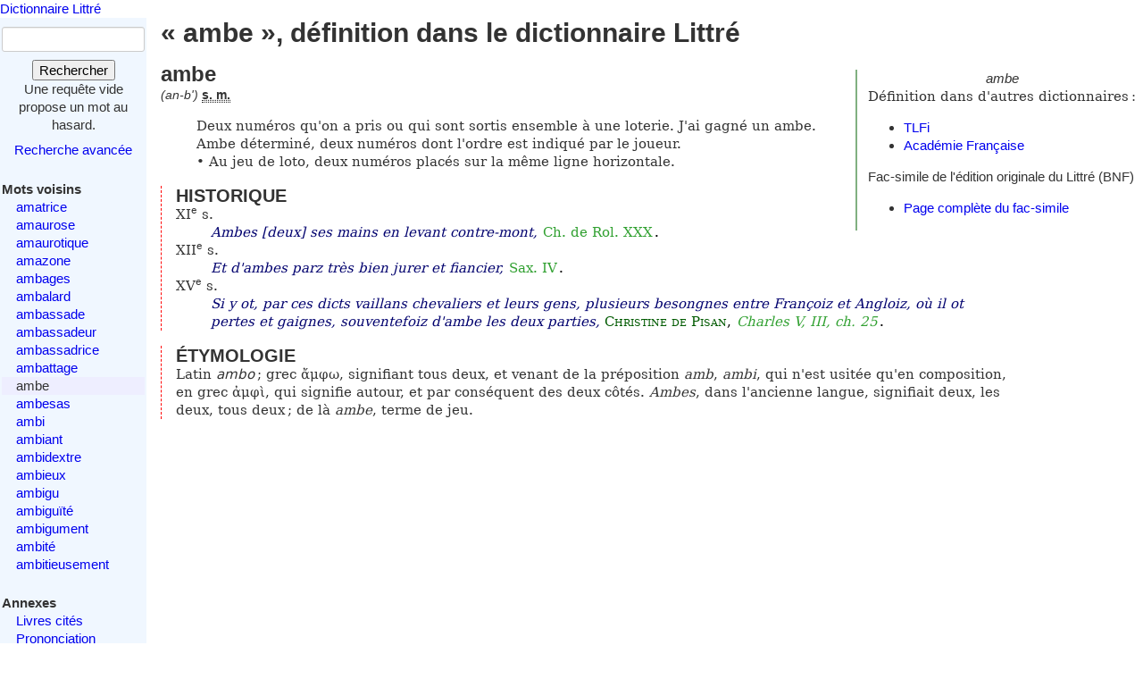

--- FILE ---
content_type: text/html; charset=utf-8
request_url: https://www.littre.org/definition/ambe
body_size: 2984
content:
<!doctype html>
<html class="no-js" lang="fr"><head><title>Littré - ambe - définition, citations, étymologie</title>
<meta name="author" content="Émile Littré ; François Gannaz (mise en forme)">
<meta name="viewport" content="width=device-width,initial-scale=1">
<link rel="icon" type="image/png" href="[data-uri]">
<meta name="keywords" content="ambe, définition, citations, étymologie, dictionnaire, Littré, français">
<link rel="prev" href="/definition/ambattage">
<link rel="next" href="/definition/ambesas">
<meta name="description" content="ambe : Deux numéros qu&#39;on a pris ou qui sont sortis ensemble à une ... Définition dans le Littré, dictionnaire de la langue française. Texte intégral, sans publicité ni brimborions. Définition, avec citations, historique littéraire et étymologie.">
<link rel="stylesheet" href="/static/tmp/autogen-WNt3fBI4.css"></head>
<body><header><a class="home" href="/">Dictionnaire Littré</a>
</header>
<div id="main" role="main"><input type="checkbox" id="sidebar-menu-input">
<nav id="sidebar"><label id="sidebar-menu-handle" for="sidebar-menu-input" onclick>Menu<br>&hellip;</label>
<div class="sidebar-content"><div id="searchbox"><form method="get" action="/recherche"><div><div><label for="mot">Mot</label>
<input name="mot" type="text" value="" />
</div>
<button type="submit" value="">Rechercher</button>
</div>
</form>
<div class="comment">Une requête vide propose un mot au hasard.</div>
<div id="advsearch"><a href="/search">Recherche avancée</a>
</div>
</div>

<div id="voisins"><strong>Mots voisins</strong>
<ul><li><a href="/definition/amatrice">amatrice</a>
</li>
<li><a href="/definition/amaurose">amaurose</a>
</li>
<li><a href="/definition/amaurotique">amaurotique</a>
</li>
<li><a href="/definition/amazone">amazone</a>
</li>
<li><a href="/definition/ambages">ambages</a>
</li>
<li><a href="/definition/ambalard">ambalard</a>
</li>
<li><a href="/definition/ambassade">ambassade</a>
</li>
<li><a href="/definition/ambassadeur">ambassadeur</a>
</li>
<li><a href="/definition/ambassadrice">ambassadrice</a>
</li>
<li><a href="/definition/ambattage">ambattage</a>
</li>
<li class="actif"><span class="actif">ambe</span>
</li>
<li><a href="/definition/ambesas" rel="next">ambesas</a>
</li>
<li><a href="/definition/ambi">ambi</a>
</li>
<li><a href="/definition/ambiant">ambiant</a>
</li>
<li><a href="/definition/ambidextre">ambidextre</a>
</li>
<li><a href="/definition/ambieux">ambieux</a>
</li>
<li><a href="/definition/ambigu">ambigu</a>
</li>
<li><a href="/definition/ambigu%C3%AFt%C3%A9">ambiguïté</a>
</li>
<li><a href="/definition/ambigument">ambigument</a>
</li>
<li><a href="/definition/ambit%C3%A9">ambité</a>
</li>
<li><a href="/definition/ambitieusement">ambitieusement</a>
</li>
</ul>
</div>

<div id="annexes"><strong title="Textes écrits par É. Littré, dans le dictionnaire ou séparément">Annexes</strong>
<ul><li><a href="/annexes/livres-cites-par-Littre">Livres cités</a>
</li>
<li><a href="/annexes/prononciation">Prononciation</a>
</li>
<li><a href="/annexes/preface" title="Préface au dictionnaire">Préface</a>
</li>
<li><a href="/annexes/causerie" title="Comment j'ai fait mon dictionnaire">Causerie</a>
</li>
</ul>
</div>
<div id="site-web"><strong>Informations</strong>
<ul><li><a href="/faq" title="Questions fréquentes et informations sur ce site web">FAQ</a>
</li>
<li><a href="/statistiques">Statistiques</a>
</li>
<li><a href="/etymologie" title="Les étymologies du Littré remisent dans le contexte moderne">Étymologie</a>
</li>
<li><a href="/proverbes" title="Une sélection personnelle de proverbes du Littré">Proverbes</a>
</li>
<li><a href="mailto:francois.gannaz@littre.org" title="francois.gannaz@littre.org">Contact</a>
</li>
</ul>
</div>
</div>
</nav>
<section id="main-content"><h1>« ambe », définition dans le dictionnaire Littré</h1>
<div id="liens-externes"><div class="vedette"><em>ambe</em>
</div>
<p>Définition dans d'autres dictionnaires&#x202f;:</p>
<ul><li><a class="lien-externe" href="http://www.cnrtl.fr/definition/ambe" title="Trésor de la Langue Française informatisé">TLFi</a>
</li>
<li><a class="lien-externe" href="http://www.cnrtl.fr/definition/academie8/ambe" title="Dictionnaire de l'Académie, 8ème édition">Académie Française</a>
</li>
</ul>
<div>Fac-simile de l'édition originale du Littré (BNF)
<ul><li><a href="http://gallica.bnf.fr/ark:/12148/bpt6k5406710m/f192" target="_blank" rel="noopener" title="s'ouvre dans un nouvel onglet">Page complète du fac-simile</a>
</li>
</ul>
</div>
</div>
<section class="definition"><h2>ambe</h2>
<div class="entete"> <em id="prn">(an-b')</em> <b><abbr title="substantif masculin">s. m.</abbr></b></div>
<ul class="corps">
<li class="v">Deux numéros qu'on a pris ou qui sont sortis ensemble à une loterie. J'ai gagné un ambe. Ambe déterminé, deux numéros dont l'ordre est indiqué par le joueur.<p>Au jeu de loto, deux numéros placés sur la même ligne horizontale.</p>
</li>
</ul>
<div class="r historique"><h3>HISTORIQUE</h3><p>XI<sup>e</sup> s. <cite><q>Ambes [deux] ses mains en levant contre-mont</q>, <span class="src"> <a class="ref" title="Chanson de Roland" href="/oeuvre/Chanson_de_Roland">Ch. de Rol. XXX</a>.</span></cite></p>
<p>XII<sup>e</sup> s. <cite><q>Et d'ambes parz très bien jurer et fiancier</q>, <span class="src"> <a class="ref" title="La chanson des Saxons" href="/oeuvre/La_chanson_des_Saxons">Sax. IV</a>.</span></cite></p>
<p>XV<sup>e</sup> s. <cite><q>Si y ot, par ces dicts vaillans chevaliers et leurs gens, plusieurs besongnes entre Françoiz et Angloiz, où il ot pertes et gaignes, souventefoiz d'ambe les deux parties</q>, <span class="src"><a href="/auteur/CHRISTINE_DE_PISAN" class="aut" title="Christine de PISAN (1364-1430)">Christine de Pisan</a>, <em class="ref" title="Le livre des faits et bonnes mœurs du sage roi Charles V">Charles V, III, ch. 25</em>.</span></cite></p>
</div>
<div class="r etymologie"><h3>ÉTYMOLOGIE</h3><p>Latin <i lang="la">ambo</i>&#x202F;; grec ἄμφω, signifiant tous deux, et venant de la préposition <i>amb</i>, <i>ambi</i>, qui n'est usitée qu'en composition, en grec ἀμφὶ, qui signifie autour, et par conséquent des deux côtés. <i>Ambes</i>, dans l'ancienne langue, signifiait deux, les deux, tous deux&#x202F;; de là <i>ambe</i>, terme de jeu.</p>
</div>
</section>
</section>
</div>
<footer>Texte dans le domaine public
— HTML en
<a rel="license" href="http://creativecommons.org/licenses/by-sa/3.0/deed.fr">CC-BY-SA 3.0</a>
(<a rel="author" href="mailto:&#x66;rancois&#x2E;gannaz&#x40;littre&#46;org">François Gannaz</a>) — 
<a href="/faq#source">Code en Affero GPL</a>
</footer>
</body>
</html>
